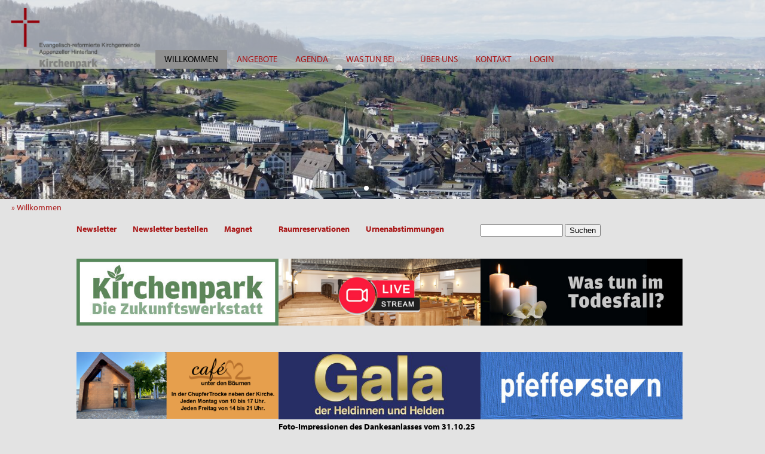

--- FILE ---
content_type: text/html; charset=UTF-8
request_url: https://ref-hinterland.ch/de/fotosberichte/2021/jugendliche/visionsnacht-des-barkeeper-teams.html
body_size: 10422
content:
<!DOCTYPE html>
<!--[if IE 8]> <html lang="de" class="ie8"> <![endif]-->
<!--[if IE 9]> <html lang="de" class="ie9"> <![endif]-->
<!--[if !IE]><!--><html lang="de"><!--<![endif]-->
<head>
<title>Kirchgemeinde Appenzeller Hinterland - Willkommen</title>
  <meta http-equiv="Content-Type" content="text/html; charset=utf-8" />
  <meta http-equiv="X-UA-Compatible" content="IE=edge">
<meta name="keywords" content="Appenzeller, Hinterland, reformiert, evangelisch, Herisau, Schönengrund, Schwellbrunn, Waldstatt, Kirche, Kirchgemeinde, Herisau, Pfarrpersonen, Singkreis, Gottesdienst, Kinderkirche, Chinderhüeti, Ressort, Programm, Kind, Familie, Jugend, Erwachsene, Senioren, Heime, Religionsunterricht, generationenübergreifend, Angebot, Idee, freiwillig, Taufe, Konfirmation, Hochzeit, Todesfall, Segnung, Seelsorge" /><meta name="description" content="Evangelisch-reformierte Kirchgemeinde Appenzeller Hinterland" />
<meta property="og:title" content="Kirchgemeinde Appenzeller Hinterland - Willkommen">
<meta property="og:site_name" content="Kirchgemeinde Appenzeller Hinterland - Willkommen">
<meta property="og:type" content="article">
<meta property="og:description" content="Evangelisch-reformierte Kirchgemeinde Appenzeller Hinterland">

 <link href="/main.css" rel="stylesheet" type="text/css" /><link rel="shortcut icon" href="/design/img/favicon.ico" type="image/x-icon"/>
  <script src="https://produktiv.alixon-web.ch//alixon_ext/ext/ext-core-anim.js"></script>
  
    <script>
    function ShowLogin() {
      Ext.get('LoginBox').show();
      Ext.get('LoginEdit1').focus();
    }
    Ext.onReady(function() { 
      var ellogin = Ext.fly('banner');
      if (ellogin)
        ellogin.addListener('click', function(e) { if (e.ctrlKey) { e.stopEvent(); ShowLogin(); } } );
       
    } ) ;
  </script>

  <script>
    function LanguageChange(lang) {
      lang = '/'+lang + '/';
      var s = window.location.pathname + window.location.search;
      s = lang + s.substr(4)
      window.location.href = s;
    }
  </script>
  <meta name="viewport" content="width=device-width, initial-scale=1" />
  <link rel="stylesheet" href="https://maxcdn.bootstrapcdn.com/font-awesome/4.4.0/css/font-awesome.min.css">
  <script type="text/javascript">
    Ext.onReady(function() {
      var ih = Ext.get('cms');
      var w = ih.getWidth();
      if (w > 480) {
        var bgels = Ext.select('#banner');
        bgels = bgels.add(ih.select('#boxnav > a'));
        bgels.each( function(e) {
          var w = Math.ceil(e.getWidth()/200)*200;
          if (w > 480)
            e.setStyle('background-image', e.getStyle('background-image').replace('/480/', '/'+w+'/'));
        } );

        var imels = Ext.select('#cms .ab_bild .bild.mitte img');
        imels.each( function(e) {
          var w = Math.ceil(e.getWidth()/200)*200;
          if (w > 500)
            e.dom.src = e.dom.src.replace('/480/', '/'+w+'/');
        } );
      }
      if (w<1100) {
        Ext.select('#cms .nav0 li > a').on('click', function(ev, el) {
//          ev.stopPropagation();   
          if (Ext.fly(el).next('ul')) {
//            ev.preventDefault();
//            Ext.fly(el).next('ul').show()
          }
        });
      }
      if (w<760) {
        Ext.select('#cms .menu').on('click', function(ev, el) {
          Ext.get(el).hide();
          Ext.select('#cms ul.nav0').show();
          Ext.get('kopf').addCls("mobnav");
        });
      }
      function headresize() {
        if (Ext.get('kopf').down('img'))
          Ext.select('ul.nav0').setStyle('margin-top', (Ext.get('kopf').down('img').getHeight()-Ext.get('kopf').down('.dir').getHeight())+'px');
        var d = Ext.select('#cms #banner .swiper-slide div');
        if (d)
          d.setStyle('top', (Ext.get('kopf').getHeight()-1)+'px');
      }
      window.onresize = function(event) {
        headresize();
      };
      headresize();

      Ext.scrlHeight = Ext.get('banner').getHeight() - Ext.get('kopf').getHeight();
      Ext.oldScrl = false;
      Ext.CheckScroll = function() {
         var scrl = Ext.fly(document).getScroll().top > Ext.scrlHeight;
         if (scrl != Ext.oldScrl) {
           if (scrl)
             Ext.get('kopf').addCls('scroll');
           else
             Ext.get('kopf').removeCls('scroll');
           Ext.oldScrl = scrl;
         }
      }
      Ext.fly(document).on('scroll', Ext.CheckScroll);
      Ext.CheckScroll();
    });
  </script>
</head>
<body><div id="cms" class="top_willkommen">
  <div id="kopf" class="clearfix">
    <a href="/"><img src="/img/FB2XxCbKzzQ/480/logo" alt="Logo"></a>    <ul class="nav0">        <li id="el_975352" class="dir selected">
        <a href="/de/willkommen.html" class="hide">WILLKOMMEN</a>
        </li>
        <li id="el_976144" class="dir">
        <a href="/de/angebote.html" class="hide">ANGEBOTE</a>
          <ul>
              <li id="el_976144" class="uebersicht"><a href="/de/angebote.html" >ÜBERSICHT</a></li>
                  <li id="el_976154">
            <a href="/de/angebote/gottesdienste.html" >Gottesdienste</a>
                  <ul>
                      <li id="el_976422"><a href="/de/angebote/gottesdienste/abendmahlsgottesdienste.html" >Abendmahlsgottesdienste</a></li>
                                <li id="el_976442"><a href="/de/angebote/gottesdienste/familiengottesdienste.html" >Familiengottesdienste</a></li>
                                <li id="el_976362"><a href="/de/angebote/gottesdienste/gottesdienste-volkstuemlich.html" >Gottesdienste Volkstümlich</a></li>
                                <li id="el_976382"><a href="/de/angebote/gottesdienste/gottesdienste-anders.html" >Gottesdienste ANDERS</a></li>
                                <li id="el_976534"><a href="/de/angebote/gottesdienste/allianz-gottesdienst.html" >Allianz-Gottesdienst</a></li>
                                <li id="el_976496"><a href="/de/angebote/gottesdienste/oekumenische-gottesdienste.html" >Ökumenische Gottesdienste</a></li>
                                <li id="el_976524"><a href="/de/angebote/kind-und-familie/sternenkinder.html" >Sternenkinder</a></li>
                                <li id="el_976564"><a href="/de/angebote/gottesdienste/segnungsgottesdienst.html" >Segnungsgottesdienst</a></li>
                                <li id="el_981150"><a href="/de/angebote/gottesdienste/weltgebetstag.html" >Weltgebetstag</a></li>
                                <li id="el_976732"><a href="/de/angebote/kind-und-familie/feiern-mit-den-kindern.html" >Chinderfiir</a></li>
                                <li id="el_976612"><a href="/de/angebote/gottesdienste/jugendgottesdienste.html" >Jugendgottesdienste</a></li>
                                <li id="el_976592"><a href="/de/angebote/gottesdienste/konfirmationsgottesdienste.html" >Konfirmationsgottesdienste</a></li>
                                <li id="el_976664"><a href="/de/angebote/gottesdienste/jugi.html" >Jugi+</a></li>
                                <li id="el_976742"><a href="/de/angebote/gottesdienste/heimgottesdienste.html" >Heimgottesdienste</a></li>
                                <li id="el_976790"><a href="/de/angebote/gottesdienste/krombach-pza.html" >Krombach PZA</a></li>
                              </ul>
      
          </li>
                                                                                                                                                                                                                                                                                                                <li id="el_976830">
            <a href="/de/angebote/spiritualitaet.html" >Spiritualität</a>
                  <ul>
                      <li id="el_976840"><a href="/de/angebote/spiritualitaet/meditation.html" >Meditation</a></li>
                                <li id="el_976876"><a href="/de/angebote/spiritualitaet/gebet-in-herisau.html" >Gebet in Herisau</a></li>
                                <li id="el_976896"><a href="/de/angebote/spiritualitaet/gemeinsame-stille.html" >Gemeinsame Stille</a></li>
                                <li id="el_976916"><a href="/de/angebote/spiritualitaet/stille-und-gebet.html" >Stille und Gebet</a></li>
                                <li id="el_1012734"><a href="/de/angebote/spiritualitaet/weg-zum-licht.html" >Weg zum Licht</a></li>
                                <li id="el_1021564"><a href="/de/angebote/spiritualitaet/laternenweg.html" >Laternenweg</a></li>
                              </ul>
      
          </li>
                                                                                                                                              <li id="el_977026">
            <a href="/de/angebote/kind-und-familie.html" >Kind und Familie</a>
                  <ul>
                      <li id="el_977210"><a href="/de/angebote/kind-und-familie/feiern-mit-den-kindern.html" >Feiern mit den Kindern</a></li>
                                                                                                                                            <li id="el_977044"><a href="/de/angebote/kind-und-familie/lollipop.html" >Lollipop</a></li>
                                <li id="el_977128"><a href="/de/angebote/kind-und-familie/tandem.html" >Tandem</a></li>
                                <li id="el_977360"><a href="/de/angebote/kind-und-familie/chinderchochi.html" >Chinderchochi</a></li>
                                <li id="el_979840"><a href="/de/angebote/kind-und-familie/teens-chochi.html" >Teens-Chochi</a></li>
                                <li id="el_977486"><a href="/de/angebote/kind-und-familie/herbsttage.html" >Herbsttage</a></li>
                                <li id="el_977556"><a href="/de/angebote/kind-und-familie/weihnachtsfeier.html" >Weihnachtsfeier</a></li>
                                <li id="el_977660"><a href="/de/angebote/kind-und-familie/chinderhueeti.html" >Chinderhüeti</a></li>
                                <li id="el_977714"><a href="/de/angebote/kind-und-familie/sternenkinder.html" >Sternenkinder</a></li>
                              </ul>
      
          </li>
                                                                                                                                                                                                    <li id="el_979390">
            <a href="/de/angebote/kirchlicher-unterricht.html" >Kirchlicher Unterricht</a>
                  <ul>
                      <li id="el_1058500"><a href="/de/angebote/kirchlicher-unterricht/ueberblick.html" >Überblick</a></li>
                                <li id="el_990144"><a href="/de/angebote/kirchlicher-unterricht/konfirmation.html" >Konfirmation</a></li>
                                <li id="el_979408"><a href="/de/angebote/jugend--und-junge-erwachsene/anleitung-pfefferstern.html" >Anleitung Pfefferstern</a></li>
                              </ul>
      
          </li>
                                                                                        <li id="el_979626">
            <a href="/de/angebote/jugend--und-junge-erwachsene.html" >Jugend- und junge Erwachsene</a>
                  <ul>
                      <li id="el_979644"><a href="/de/angebote/jugend--und-junge-erwachsene/anleitung-pfefferstern.html" >Anleitung Pfefferstern</a></li>
                                <li id="el_979688"><a href="/de/angebote/jugend--und-junge-erwachsene/jugendgottesdienste.html" >Jugendgottesdienste</a></li>
                                <li id="el_979734"><a href="/de/angebote/jugend--und-junge-erwachsene/jugi.html" >Jugi+</a></li>
                                <li id="el_1019852"><a href="/de/angebote/jugend--und-junge-erwachsene/jugendraum-schwellbrunn.html" >Jugendraum Schwellbrunn</a></li>
                                <li id="el_980094"><a href="/de/angebote/jugend--und-junge-erwachsene/cevi-herisau---jungschar-und-unihockey.html" >Cevi Herisau - Jungschar und Unihockey</a></li>
                                <li id="el_1065338"><a href="/de/angebote/jugend--und-junge-erwachsene/highlights-im-rueckblick.html" >Highlights im Rückblick</a></li>
                                <li id="el_1065356"><a href="/de/angebote/jugend--und-junge-erwachsene/apps--serien-fuer-deinen-glauben.html" >Apps & Serien für deinen Glauben</a></li>
                              </ul>
      
          </li>
                                                                                                                                                                <li id="el_980164">
            <a href="/de/angebote/erwachsenefreiwillige.html" >Erwachsene/Freiwillige</a>
                  <ul>
                      <li id="el_980182"><a href="/de/angebote/erwachsenefreiwillige/bibelgespraeche.html" >Bibelgespräche</a></li>
                                                                          <li id="el_980338"><a href="/de/angebote/erwachsenefreiwillige/unter-der-terebinthe---maenner-kochen.html" >Unter der Terebinthe - Männer kochen</a></li>
                                <li id="el_980360"><a href="/de/angebote/erwachsenefreiwillige/alphalive-treffen.html" >Alphalive-Treffen</a></li>
                                <li id="el_980380"><a href="/de/angebote/erwachsenefreiwillige/kirche-im-kino.html" >Kirche im Kino</a></li>
                                <li id="el_980460"><a href="/de/angebote/erwachsenefreiwillige/kurse.html" >Kurse</a></li>
                                                                          <li id="el_980690"><a href="/de/angebote/erwachsenefreiwillige/trauercaf.html" >Trauercafé</a></li>
                                <li id="el_981988"><a href="/de/angebote/erwachsenefreiwillige/freiwilligenarbeit.html" >Freiwilligenarbeit</a></li>
                                <li id="el_1012712"><a href="/de/angebote/erwachsenefreiwillige/treffen-fuer-erwachseneseniorinnen.html" >Treffen für Erwachsene/SeniorInnen</a></li>
                                                                                                                                            <li id="el_1019548"><a href="/de/angebote/erwachsenefreiwillige/frauengruppe.html" >Frauengruppe</a></li>
                                <li id="el_1054542"><a href="/de/angebote/erwachsenefreiwillige/pilgern.html" >Pilgern</a></li>
                              </ul>
      
          </li>
                                                                                                                                                                                                                      <li id="el_980814">
            <a href="/de/angebote/diakoniesozialesseelsorgeoeme.html" >Diakonie/Soziales/Seelsorge/Oeme</a>
                  <ul>
                      <li id="el_980874"><a href="/de/angebote/diakoniesozialesseelsorgeoeme/zaeme-esse.html" >Zäme esse</a></li>
                                <li id="el_981702"><a href="/de/angebote/diakoniesozialesseelsorgeoeme/kreativgruppe.html" >Kreativgruppe</a></li>
                                <li id="el_980902"><a href="/de/angebote/diakoniesozialesseelsorgeoeme/frauezmorge-oekumenisch.html" >Frauezmorge ökumenisch</a></li>
                                <li id="el_981102"><a href="/de/angebote/diakoniesozialesseelsorgeoeme/fahrdienst.html" >Fahrdienst</a></li>
                                <li id="el_981120"><a href="/de/angebote/diakoniesozialesseelsorgeoeme/besuche.html" >Besuche</a></li>
                                <li id="el_981302"><a href="/de/angebote/diakoniesozialesseelsorgeoeme/hilfsfonds.html" >Hilfsfonds</a></li>
                                <li id="el_981054"><a href="/de/angebote/diakoniesozialesseelsorgeoeme/weihnachten-gemeinsam-feiern.html" >Weihnachten gemeinsam feiern</a></li>
                                <li id="el_981970"><a href="/de/angebote/diakoniesozialesseelsorgeoeme/weihnachtspaeckli-aktion.html" >Weihnachtspäckli-Aktion</a></li>
                              </ul>
      
          </li>
                                                                                                                                                                                  <li id="el_981372">
            <a href="/de/angebote/musik-und-gesang.html" >Musik und Gesang</a>
                  <ul>
                      <li id="el_981390"><a href="/de/angebote/musik-und-gesang/canto-vivace.html" >Canto Vivace</a></li>
                                <li id="el_981482"><a href="/de/angebote/musik-und-gesang/band-impuls.html" >Band "Impuls"</a></li>
                              </ul>
      
          </li>
                                                                      <li id="el_981604">
            <a href="/de/angebote/ideen--projekte.html" >Ideen + Projekte</a>
                  <ul>
                      <li id="el_981620"><a href="/de/angebote/ideen--projekte/caf-unter-den-baeumen.html" >Café unter den Bäumen</a></li>
                                                                                                <li id="el_981924"><a href="/de/angebote/ideen--projekte/gespraechsrunde-mitten-im-leben.html" >Gesprächsrunde "Mitten im Leben"</a></li>
                              </ul>
      
          </li>
                                                                    </ul>
        </li>
        <li id="el_985932" class="dir">
        <a href="/de/agenda.html" class="hide">AGENDA</a>
          <ul>
              <li id="el_985932" class="uebersicht"><a href="/de/agenda.html" >ÜBERSICHT</a></li>
                  <li id="el_985942">
            <a href="/de/agenda/alle-termine-chronologisch.html" >Alle Termine chronologisch</a>
      
          </li>
                    <li id="el_985966">
            <a href="/de/agenda/gottesdienste.html" >Gottesdienste</a>
                  <ul>
                      <li id="el_985980"><a href="/de/agenda/gottesdienste/abendmahlsgottesdienste.html" >Abendmahlsgottesdienste</a></li>
                                <li id="el_985994"><a href="/de/agenda/gottesdienste/oekumenische-gottesdienste.html" >Ökumenische Gottesdienste</a></li>
                                <li id="el_986008"><a href="/de/agenda/gottesdienste/familiengottesdienste.html" >Familiengottesdienste</a></li>
                                <li id="el_986022"><a href="/de/agenda/gottesdienste/taufgottesdienste.html" >Taufgottesdienste</a></li>
                                <li id="el_986036"><a href="/de/agenda/gottesdienste/gd-mit-chinderhueeti.html" >GD mit Chinderhüeti</a></li>
                                <li id="el_986050"><a href="/de/agenda/gottesdienste/jugendgottesdienste.html" >Jugendgottesdienste</a></li>
                                <li id="el_986064"><a href="/de/agenda/gottesdienste/konfirmationsgottesdienste.html" >Konfirmationsgottesdienste</a></li>
                                <li id="el_986078"><a href="/de/agenda/gottesdienste/heimgottesdienste.html" >Heimgottesdienste</a></li>
                                                                                                                                                                  <li id="el_986144"><a href="/de/agenda/gottesdienste/krombach.html" >Krombach</a></li>
                              </ul>
      
          </li>
                                                                                                                                                                                                    <li id="el_986168">
            <a href="/de/agenda/spiritualitaet.html" >Spiritualität</a>
                  <ul>
                      <li id="el_986182"><a href="/de/agenda/spiritualitaet/meditation.html" >Meditation</a></li>
                                <li id="el_986196"><a href="/de/agenda/spiritualitaet/morgen-gebet.html" >Morgen-Gebet</a></li>
                                <li id="el_986210"><a href="/de/agenda/spiritualitaet/gemeinsame-stlle.html" >Gemeinsame Stlle</a></li>
                                <li id="el_986226"><a href="/de/agenda/spiritualitaet/stille-und-gebet.html" >Stille und Gebet</a></li>
                                <li id="el_1068231"><a href="/de/agenda/spiritualitaet/weg-zum-licht-und-laternenweg.html" >Weg zum Licht und Laternenweg</a></li>
                              </ul>
      
          </li>
                                                                                                                            <li id="el_986268">
            <a href="/de/agenda/kind-und-familie.html" >Kind und Familie</a>
                  <ul>
                      <li id="el_1016796"><a href="/de/agenda/kind-und-familie/feiern-mit-den-kindern.html" >Feiern mit den Kindern</a></li>
                                                                                                                                            <li id="el_986282"><a href="/de/agenda/kind-und-familie/lollipop.html" >Lollipop</a></li>
                                <li id="el_986356"><a href="/de/agenda/kind-und-familie/chinderchochi.html" >Chinderchochi</a></li>
                                <li id="el_986516"><a href="/de/agenda/kind-und-familie/teens-chochi.html" >Teens-Chochi</a></li>
                                <li id="el_986376"><a href="/de/agenda/kind-und-familie/herbsttage.html" >Herbsttage</a></li>
                                <li id="el_986398"><a href="/de/agenda/kind-und-familie/weihnachtsfeier.html" >Weihnachtsfeier</a></li>
                                <li id="el_986418"><a href="/de/agenda/kind-und-familie/chinderhueeti.html" >Chinderhüeti</a></li>
                              </ul>
      
          </li>
                                                                                                                                                                <li id="el_986576">
            <a href="/de/agenda/erwachsenefreiwillige.html" >Erwachsene/Freiwillige</a>
                  <ul>
                      <li id="el_986590"><a href="/de/agenda/erwachsenefreiwillige/bibelgespraeche.html" >Bibelgespräche</a></li>
                                                                          <li id="el_986684"><a href="/de/agenda/erwachsenefreiwillige/kurse.html" >Kurse</a></li>
                                                                          <li id="el_986750"><a href="/de/agenda/erwachsenefreiwillige/trauercaf.html" >Trauercafé</a></li>
                              </ul>
      
          </li>
                                                                                        <li id="el_986804">
            <a href="/de/agenda/kirchenkalender.html" >Kirchenkalender</a>
      
          </li>
                  </ul>
        </li>
        <li id="el_990094" class="dir">
        <a href="/de/was-tun-bei-....html" class="hide">WAS TUN BEI ...</a>
          <ul>
              <li id="el_990094" class="uebersicht"><a href="/de/was-tun-bei-....html" >ÜBERSICHT</a></li>
                  <li id="el_990104">
            <a href="/de/was-tun-bei-.../taufe.html" >Taufe</a>
      
          </li>
                    <li id="el_990180">
            <a href="/de/was-tun-bei-.../hochzeit.html" >Hochzeit</a>
      
          </li>
                    <li id="el_990198">
            <a href="/de/was-tun-bei-.../todesfall.html" >Todesfall</a>
      
          </li>
                    <li id="el_990224">
            <a href="/de/was-tun-bei-.../segnung.html" >Segnung</a>
      
          </li>
                    <li id="el_990242">
            <a href="/de/was-tun-bei-.../seelsorge.html" >Seelsorge</a>
      
          </li>
                    <li id="el_990260">
            <a href="/de/was-tun-bei-.../mitgliedschaft.html" >Mitgliedschaft</a>
      
          </li>
                  </ul>
        </li>
        <li id="el_990348" class="dir">
        <a href="/de/ueber-uns.html" class="hide">ÜBER UNS</a>
          <ul>
              <li id="el_990348" class="uebersicht"><a href="/de/ueber-uns.html" >ÜBERSICHT</a></li>
                  <li id="el_990414">
            <a href="/de/ueber-uns/unsere-kirchen.html" >Unsere Kirchen</a>
                  <ul>
                      <li id="el_1033906"><a href="/de/ueber-uns/unsere-kirchen/kirche-herisau.html" >Kirche Herisau</a></li>
                                <li id="el_1033916"><a href="/de/ueber-uns/unsere-kirchen/kirche-schoenengrund.html" >Kirche Schönengrund</a></li>
                                <li id="el_1033926"><a href="/de/ueber-uns/unsere-kirchen/kirche-schwellbrunn.html" >Kirche Schwellbrunn</a></li>
                                <li id="el_1033936"><a href="/de/ueber-uns/unsere-kirchen/kirche-waldstatt.html" >Kirche Waldstatt</a></li>
                              </ul>
      
          </li>
                                                                                                          <li id="el_990666">
            <a href="/de/ueber-uns/was-ist-wo.html" >Was ist wo?</a>
      
          </li>
                    <li id="el_1015408">
            <a href="/de/ueber-uns/raumreservationen.html" >Raumreservationen</a>
      
          </li>
                    <li id="el_1036054">
            <a href="/de/ueber-uns/zukunftswerkstatt.html" >Zukunftswerkstatt</a>
      
          </li>
                  </ul>
        </li>
        <li id="el_984392" class="dir">
        <a href="/de/kontakt.html" class="hide">KONTAKT</a>
          <ul>
              <li id="el_984392" class="uebersicht"><a href="/de/kontakt.html" >ÜBERSICHT</a></li>
                  <li id="el_1012262">
            <a href="/de/kontakt/ihr-erster-kontakt.html" >Ihr erster Kontakt</a>
      
          </li>
                    <li id="el_984402">
            <a href="/de/kontakt/kirchenvorsteherschaft.html" >Kirchenvorsteherschaft</a>
      
          </li>
                    <li id="el_999942">
            <a href="/de/kontakt/gpk.html" >GPK</a>
      
          </li>
                    <li id="el_999880">
            <a href="/de/kontakt/synodale.html" >Synodale</a>
      
          </li>
                    <li id="el_984534">
            <a href="/de/kontakt/pfarrpersonensozialdiakon.html" >Pfarrpersonen/Sozialdiakon</a>
      
          </li>
                    <li id="el_984622">
            <a href="/de/kontakt/fachlehrpersonen-religion.html" >Fachlehrpersonen Religion</a>
      
          </li>
                    <li id="el_984728">
            <a href="/de/kontakt/musik--chor.html" >Musik / Chor</a>
      
          </li>
                    <li id="el_984778">
            <a href="/de/kontakt/mesmer--hauswartung.html" >Mesmer / Hauswartung</a>
      
          </li>
                    <li id="el_984820">
            <a href="/de/kontakt/kontaktieren-sie-uns.html" >Kontaktieren Sie uns</a>
      
          </li>
                    <li id="el_984842">
            <a href="/de/kontakt/links.html" >Links</a>
      
          </li>
                  </ul>
        </li>
        <li id="el_988004" class="dir">
        <a href="/de/login.html" class="hide">LOGIN</a>
        </li>
            <li class="icons">
        <a href="javascript:window.print()"><i class="fa fa-print"></i></a>
      </li>
      <li class="icons">
        <a href="/de/home/sitemap.html"><i class="fa fa-sitemap"></i></a>
      </li>
    </ul>
  </div>
  <link rel="stylesheet" href="/js/swiper/css/swiper.min.css">
  <script type="text/javascript" src="/js/swiper/js/swiper.min.js"></script>
  <a href="#" class="menu"><i class="fa fa-bars"></i></a>
      <div id="banner" class="swiper-container liste" >
    <div class="swiper-wrapper">
                         <div class="swiper-slide" style="background-image:url('/img/hMmO0TRLuN0/480/herisau')">
                      </div>
                   <div class="swiper-slide" style="background-image:url('/img/8popZ7qwPIw/480/P1000116.JPG')">
                      </div>
                   <div class="swiper-slide" style="background-image:url('/img/sdftYdJN6cs/480/schwellbrunn')">
                      </div>
                   <div class="swiper-slide" style="background-image:url('/img/ErDCpLJ5D3w/480/waldstatt')">
                      </div>
                  </div>
    <div class="swiper-pagination swiper-pagination-white"></div>
    <div class="xswiper-button-prev xswiper-button-white"></div>
    <div class="xswiper-button-next xswiper-button-white"></div>
    <script>
      var swiper = new Swiper('.swiper-container', {
          pagination: '.swiper-pagination',
          paginationClickable: true,
          nextButton: '.swiper-button-next',
          prevButton: '.swiper-button-prev',
          loop: true,
          autoplay:6000
      });
      function SetSliderHeight() {
        Ext.select('.swiper-wrapper').setStyle('height', (Ext.get('cms').getWidth()*0.26)+'px')

      };
      Ext.onReady(function() {
        var ih = Ext.get('cms');
        var w = ih.getWidth();
        if (w > 480) {
          Ext.select('.swiper-slide').each( function(e) {
            var w = Math.ceil(e.getWidth()/200)*200;
            if (w > 480)
              e.setStyle('background-image', e.getStyle('background-image').replace('/480/', '/'+w+'/'));
          } );
        }
        window.onresize = function(event) {
          SetSliderHeight();
      };
      SetSliderHeight();
      Ext.scrlHeight = Ext.get('banner').getHeight() - Ext.get('kopf').getHeight();
      Ext.oldScrl = undefined;
      Ext.CheckScroll();
      } );
    </script>
    </div>

    <div id="breadcrumb">
      <a href="/de/willkommen.html">&raquo; Willkommen&nbsp;&nbsp;&nbsp;</a>
    </div>
  <div class="inhalt clearfix">
    <div id="leftcol"class="singlecol">
        <div class="inhalt" >
                  <div id="el_1036948" class="abschnitt ab_wrapper layout_2">                                          
                          <div id="el_1036950" class="abschnitt ab_text ">
                  <p><b><a href="https://ref-hinterland.ch/de/informationen/newsletter.html">Newsletter</a>&nbsp; &nbsp; &nbsp; &nbsp; &nbsp;</b><b><a href="https://ref-hinterland.ch/de/informationen/newsletter/newsletter-bestellen.html">Newsletter bestellen</a>&nbsp; &nbsp; &nbsp; &nbsp; &nbsp;</b><b><a target="popup" onclick="window.open('', 'popup', 'width=1080,height=880,scrollbars=no, toolbar=no,status=no,resizable=yes,menubar=no,location=no,directories=yes,top=120,left=480')" href="https://www.magnet.jetzt/service/e-paper/">Magnet</a></b></p>
                </div>
              <div id="el_1040468" class="abschnitt ab_text ">
                  <p><b><a href="https://www.ref-hinterland.ch/de/ueber-uns/raumreservationen.html">Raumreservationen</a>&nbsp; &nbsp; &nbsp; &nbsp; &nbsp;</b><b><a href="https://ref-hinterland.ch/de/informationen/urnenabstimmung.html">Urnenabstimmungen</a></b></p>
                </div>
              <div id="el_1036952" class="abschnitt ab_suchresultate ">
                  <div class="suchresultate">
  <form action="/de/fotosberichte/2021/jugendliche/visionsnacht-des-barkeeper-teams.html" method="post">
    <input name="suchtext" value="">
    <button title="Suchen" type="submit">Suchen</button>
    &nbsp;&nbsp;&nbsp;&nbsp;
      </form>
  
  </div>
                </div>
            
                          </div>
                      <div id="el_1036962" class="abschnitt ab_wrapper layout_2">                                          
                          <div id="el_1060458" class="abschnitt ab_verweis ">
                        <div class="verweis">
            <span id="el_1060460" >
                  </span>
        <span id="el_1060466" >
                      <div class="bild mitte">
<a href="/de/ueber-uns/zukunftswerkstatt.html">  <img src="/img/D6xlPWY8S0I/480/Zukunftswerkstatt_Banner.jpg">
</a></div>
          </span>
        <span id="el_1060464" >
            <p></p>
    </span>
</div>
      
                </div>
              <div id="el_1036972" class="abschnitt ab_verweis ">
                        <div class="verweis">
            <span id="el_1036974" >
                  </span>
        <span id="el_1036976" >
                      <div class="bild mitte">
<a href="https://ref-hinterland.ch/live">  <img src="/img/dPaUmmxrCKw/480/livestream.jpg">
</a></div>
          </span>
        <span id="el_1036978" >
            <p></p>
    </span>
</div>
      
                </div>
              <div id="el_1036980" class="abschnitt ab_verweis ">
                        <div class="verweis">
            <span id="el_1036982" >
                  </span>
        <span id="el_1036984" >
                      <div class="bild mitte">
<a href="/de/was-tun-bei-.../todesfall.html">  <img src="/img/ENtDB2q0spY/480/not_todesfaelle icon.png">
</a></div>
          </span>
        <span id="el_1036986" >
            <p></p>
    </span>
</div>
      
                </div>
            
                          </div>
                      <div id="el_1036992" class="abschnitt ab_wrapper layout_2">                                          
                          <div id="el_1036994" class="abschnitt ab_verweis ">
                        <div class="verweis">
            <span id="el_1036996" >
                  </span>
        <span id="el_1036998" >
                      <div class="bild mitte">
<a href="/de/angebote/ideen--projekte/caf-unter-den-baeumen.html">  <img src="/img/Xjy_o5m0T58/480/Cafe unter den Baeumen 480x160.png">
</a></div>
          </span>
        <span id="el_1037000" >
            <p><br></p>
    </span>
</div>
      
                </div>
              <div id="el_1090506" class="abschnitt ab_verweis ">
                        <div class="verweis">
            <span id="el_1090508" >
                  </span>
        <span id="el_1090510" >
                      <div class="bild mitte">
<a href="/de/aktuelles/gala.html">  <img src="/img/a0ibrumDIEg/480/Gala.jpg">
</a></div>
          </span>
        <span id="el_1090512" >
            <p><b>Foto-Impressionen des Dankesanlasses vom 31.10.25</b></p>
    </span>
</div>
      
                </div>
              <div id="el_1037004" class="abschnitt ab_verweis ">
                        <div class="verweis">
            <span id="el_1037006" >
                  </span>
        <span id="el_1037008" >
                      <div class="bild mitte">
<a href="https://www.pfefferstern.ch/ch/AR/207" target="_blank">  <img src="/img/V4kVyd1J6Sw/480/Banner 480x160 Pfefferstern.jpg">
</a></div>
          </span>
        <span id="el_1037010" >
            <p></p>
    </span>
</div>
      
                </div>
            
                          </div>
                      <div id="el_1037022" class="abschnitt ab_wrapper layout_2">                                          
                          <div id="el_1072744" class="abschnitt ab_verweis ">
                        <div class="verweis">
            <span id="el_1072746" >
                  </span>
        <span id="el_1072748" >
                      <div class="bild mitte">
<a href="/de/informationen/urnenabstimmung.html">  <img src="/img/dtOIqqCZKkU/480/urnenabstimmung">
</a></div>
          </span>
        <span id="el_1072750" >
            <p><b>30. November 2025 über das Budget 2026</b></p>
    </span>
</div>
      
                </div>
              <div id="el_1066956" class="abschnitt ab_verweis ">
                        <div class="verweis">
            <span id="el_1066958" >
                  </span>
        <span id="el_1066960" >
                      <div class="bild mitte">
<a href="/de/angebote/diakoniesozialesseelsorgeoeme/kreativgruppe.html">  <img src="/img/yhjPOSQbDjc/480/kreativgruppe">
</a></div>
          </span>
        <span id="el_1066962" >
            <p><b>Kreativ-Gruppe:<br>Verstärkung und Unterstützung gesucht!</b></p>
    </span>
</div>
      
                </div>
              <div id="el_1037022" class="abschnitt ab_ ">
                                  </div>
            
                          </div>
                      <div id="el_1062546" class="abschnitt ab_wrapper layout_2">                                          
        
                          </div>
                      <div id="el_1070640" class="abschnitt ab_wrapper layout_1">                                          
                          <div id="el_1070940" class="abschnitt ab_wrapper ">
                                        
                          <div id="el_1070944" class="abschnitt ab_titel ">
                            <h2>Anlässe</h2>
                          </div>
              <div id="el_1070650" class="abschnitt ab_listenanz ">
                        <div id="el_1087182" class="cmselement clearfix">
        <a href="/download/YW8WuNnppm8/2025_Lectio-Divina-Bild-Quelle1_12.11.2025.pdf"></a>
      <img src="/img/zmHXkiEsKSE/300/bild quelle2.png">
    </a>        <h3><a href="/download/YW8WuNnppm8/2025_Lectio-Divina-Bild-Quelle1_12.11.2025.pdf" target="_blank">Lectio Divina - "Göttliche Lesung" - Bibellesen</a></h3>
    <p><b>Beginn: Dienstag, 18. November 2025, 18.30 - 20.00 Uhr</b><br>In der Oase /MZG Waldstatt<br>In Lectio Divina hören wir Worte der Schrift, lassen sie wirken und teilen Eindrücke im Gespräch.<br>___________________________________________________________________</p>
    </div>
      <div id="el_1050690" class="cmselement clearfix">
        <a href="/download/ytzPwT4_LS0/2025_Adventsflyer.pdf"></a>
      <img src="/img/hk4UxSHnrLo/300/Bild1.png">
    </a>        <h3><a href="/download/ytzPwT4_LS0/2025_Adventsflyer.pdf" target="_blank">Wir laden Sie herzlich zur Adventsfeier ein</a></h3>
    <p><b>Samstag, 29. November, 17.00 bis ca. 19.00 Uhr</b><br>im Kirchgemeindehaus, Poststrasse 14a, Herisau<br><br>Wir sind im Advent gern in gemütlicher Atmosphäre beisammen<br>Leitung: Pfrn. Anna Katharina Breuer<br>Singen mit Heidi Meier, Organistin<br>Beitrag einer Jungschargruppe des Cevi Herisau<br>Feiner Imbiss<br>Wir erheben eine Kollekte zur Deckung der Kosten<br>Anmeldung ans <a href="https://www.ref-hinterland.ch/de/kontakt/ihr-erster-kontakt.html"><b>Sekretariat</b></a> ___________________________________________________________________</p>
    </div>
      <div id="el_1056420" class="cmselement clearfix">
        <a href="/download/_rhVE1Q0xhI/Flyer-Generationengottesdienst-22.-November-2025_V4.pdf"></a>
      <img src="/img/V54ZyoS_5xQ/300/Foto Spaghetti.JPG">
    </a>        <h3><a href="/download/_rhVE1Q0xhI/Flyer-Generationengottesdienst-22.-November-2025_V4.pdf" target="_blank">Generationen-Gottesdienst für Gross und Klein</a></h3>
    <p><b>Samstag, 22. November 2025, 17.00 Uhr</b><br>Kirche Schwellbrunn<br>Leitungsteam: Karin Signer, Seline Danuser, Doris Knöpfel, Bettina Preisig,&nbsp;<br>Pfrn. Christine Scholer<br>anschliessend Ghackets mit Hörnli und Dessert<br>im Mehrzweckgebäude Schwellbrunn<br><br>___________________________________________________________________</p>
    </div>
      <div id="el_1064236" class="cmselement clearfix">
        <a href="/de/angebote/diakoniesozialesseelsorgeoeme/weihnachtspaeckli-aktion.html"></a>
      <img src="/img/Gzhg272xMoM/300/Flyer Weihnachtspaeckliaktion 2024.jpg">
    </a>        <h3><a href="/de/angebote/diakoniesozialesseelsorgeoeme/weihnachtspaeckli-aktion.html" >Aktion Weihnachtspäckli in Schwellbrunn</a></h3>
    <p>Ab Montag, 27. Oktober können vollständige Päckli gekauft werden im Dorfladen Raschle Schwellbrunn.<br><b>Montag, 24. November, 17.00 - 18.30 Uhr Päckliannahme im Pfarrhaus</b>, mit Kaffeestube.<br>___________________________________________________________________</p>
    </div>
      <div id="el_1090456" class="cmselement clearfix">
        <a href="/download/efeQXyy3CU8/2025_Enchante_Singgottesdienst-zum-1.Advent_Flyer.png"></a>
      <img src="/img/dczaWPZe1y0/300/2025_Enchante_Singgottesdienst zum 1.Advent_Flyer.png">
    </a>        <h3><a href="/download/efeQXyy3CU8/2025_Enchante_Singgottesdienst-zum-1.Advent_Flyer.png" target="_blank">Gottesdienst zum 1. Advent - Nationaler Singsonntag Enchante</a></h3>
    <p><b>Sonntag, 30. November 2025, 10 Uhr</b><br>reformierte Kirche Herisau<br>Ab 9.30 Uhr Lieder üben mit der Gemeinde<br>Mit dem Appenzeller Panorama-Chor und Pfrn. Regula Gamp<br>Orgel: Heidi Meier<br>___________________________________________________________________</p>
    </div>
      <div id="el_1061826" class="cmselement clearfix">
        <a href="/download/nLcYwXf19k0/Einladung-zur-Mitwirkung-an-der-Weihnachtsfeier-2025.pdf"></a>
      <img src="/img/J6wAiHxTtZI/300/Kopie von DSC_0128.jpg">
    </a>        <h3><a href="/download/nLcYwXf19k0/Einladung-zur-Mitwirkung-an-der-Weihnachtsfeier-2025.pdf" target="_blank">Einladung zur Mitwirkung an der Weihnachtsfeier</a></h3>
    <p><b>Samstag, 13. Dezember 2025</b><br>9.30 Uhr bis ca. 17.00 Uhr<br>Kirchgemeindehaus<br><b><a href="https://www.ref-hinterland.ch/de/angebote/kind-und-familie/weihnachtsfeier.html">Jetzt anmelden bis 9. November 2025</a></b><br>___________________________________________________________________<br></p>
    </div>
      <div id="el_1057846" class="cmselement clearfix">
        <a href="/download/UG7foFWAHV4/2025_Flyer-Adventssingen-rote-Rose.pdf"></a>
      <img src="/img/zrjycjl6Zj4/300/Frontbild.jpg">
    </a>        <h3><a href="/download/UG7foFWAHV4/2025_Flyer-Adventssingen-rote-Rose.pdf" target="_blank">Adventslieder singen bei Kerzenschein</a></h3>
    <p><b>Freitag, 19. Dezember 2025, 18.00 Uhr</b><br>Kirche Herisau<br>Leitung: Heidi Meier, Pfrn. Martina Tapernoux und Konfirmand:innen<br>Singen mit Heidi Meier, Organistin<br>___________________________________________________________________</p>
    </div>
      <div id="el_1066024" class="cmselement clearfix">
        <a href="/de/angebote/diakoniesozialesseelsorgeoeme/weihnachten-gemeinsam-feiern.html"></a>
      <img src="/img/rg3I6-nYWJY/300/Bild1.png">
    </a>        <h3><a href="/de/angebote/diakoniesozialesseelsorgeoeme/weihnachten-gemeinsam-feiern.html" >Miteinander Weihnachten feiern</a></h3>
    <p><b>24. Dezember 2025 um 18.00 Uhr</b><br>im katholischen Pfarreiheim in Herisau<br><br>Anmeldung bis 18. Dezember an Sekretariat der kath. Pfarrei<br>___________________________________________________________________</p>
    </div>
                    </div>
            
                </div>
              <div id="el_1070942" class="abschnitt ab_wrapper ">
                                        
                          <div id="el_1070946" class="abschnitt ab_titel ">
                            <h2>Alle Veranstaltungen in den nächsten 7 Tagen</h2>
                          </div>
              <div id="el_1070670" class="abschnitt ab_terminliste ">
                  <script type="text/javascript">
  function ShowDetail(e, y, titel, text) {
    Ext.fly('detailtitel').update(titel);
    Ext.fly('detailtext').update(text);
    var dt = Ext.get('detail');
    dt.show();
    if(window.innerHeight + window.pageYOffset < dt.getHeight() + y)
      y = window.innerHeight + window.pageYOffset - dt.getHeight(); 
    dt.animate( { y:y , duration:1000 } );
  }
  function CloseDetail(titel, text) {
    Ext.fly('detail').hide();
  }
</script>
    <table class="terminliste">
  <tr>
            <th>Wann</th>
                  <th>Anlass</th>
                  <th>Ort</th>
            </tr>
    <tr class="even">
                <td class="col0">Mo.&nbsp;17.&nbsp;Nov.&nbsp;25<br />07:00&nbsp;-&nbsp;07:30</td>
                      <td class="col1">Morgengebet</td>
                      <td class="col2">Kirche Herisau</td>
                </tr>    
    <tr class="odd">
                <td class="col0">Mo.&nbsp;17.&nbsp;Nov.&nbsp;25<br />10:00&nbsp;-&nbsp;17:00</td>
                      <td class="col1">Café unter den Bäumen</td>
                      <td class="col2">ChupferTrocke</td>
                </tr>    
    <tr class="even">
                <td class="col0">Mo.&nbsp;17.&nbsp;Nov.&nbsp;25<br />18:30&nbsp;-&nbsp;19:30</td>
                      <td class="col1">Meditation</td>
                      <td class="col2">reformierte Kirche Herisau</td>
                </tr>    
    <tr class="odd">
                <td class="col0">Di.&nbsp;18.&nbsp;Nov.&nbsp;25<br />18:30&nbsp;-&nbsp;21:00</td>
                      <td class="col1">Lectio Divina Bibellesen mit Pfr. Bernard Huber und Birgit Müller</td>
                      <td class="col2">Oase MZG Waldstatt</td>
                </tr>    
    <tr class="even">
                <td class="col0">Di.&nbsp;18.&nbsp;Nov.&nbsp;25<br />20:00&nbsp;-&nbsp;21:30</td>
                      <td class="col1">Chorprobe Canto Vivace</td>
                      <td class="col2">Kirchgemeindehaus Herisau</td>
                </tr>    
    <tr class="odd">
                <td class="col0">Mi.&nbsp;19.&nbsp;Nov.&nbsp;25<br />11:40&nbsp;-&nbsp;13:10</td>
                      <td class="col1">Kinderkirche Saum</td>
                      <td class="col2">Schulhaus Saum</td>
                </tr>    
    <tr class="even">
                <td class="col0">Mi.&nbsp;19.&nbsp;Nov.&nbsp;25<br />15:00&nbsp;-&nbsp;16:00</td>
                      <td class="col1">Gottesdienst im Betreuungszentrum Risi</td>
                      <td class="col2">Betreuungszentrum Risi</td>
                </tr>    
    <tr class="odd">
                <td class="col0">Mi.&nbsp;19.&nbsp;Nov.&nbsp;25<br />17:00&nbsp;-&nbsp;20:00</td>
                      <td class="col1">Chinderchochi</td>
                      <td class="col2">Kirchgemeindehaus Herisau</td>
                </tr>    
    <tr class="even">
                <td class="col0">Mi.&nbsp;19.&nbsp;Nov.&nbsp;25<br />18:15&nbsp;-&nbsp;19:15</td>
                      <td class="col1">Gemeinsame Stille in der Kirche</td>
                      <td class="col2">Kirche Schwellbrunn</td>
                </tr>    
    <tr class="odd">
                <td class="col0">Do.&nbsp;20.&nbsp;Nov.&nbsp;25<br />08:30&nbsp;-&nbsp;11:30</td>
                      <td class="col1">Kreativgruppe</td>
                      <td class="col2">Kirchgemeindehaus Herisau</td>
                </tr>    
    <tr class="even">
                <td class="col0">Fr.&nbsp;21.&nbsp;Nov.&nbsp;25<br />10:00&nbsp;-&nbsp;11:00</td>
                      <td class="col1">Gottesdienst in der Stiftung LiA / Heinrichsbad / Haus Waldegg</td>
                      <td class="col2">Stiftung LiA / Heinrichsbad</td>
                </tr>    
    <tr class="odd">
                <td class="col0">Fr.&nbsp;21.&nbsp;Nov.&nbsp;25<br />14:00&nbsp;-&nbsp;21:00</td>
                      <td class="col1">Café unter den Bäumen</td>
                      <td class="col2">ChupferTrocke</td>
                </tr>    
    <tr class="even">
                <td class="col0">Fr.&nbsp;21.&nbsp;Nov.&nbsp;25<br />16:15&nbsp;-&nbsp;17:15</td>
                      <td class="col1">Kinderkirche Dorf</td>
                      <td class="col2">Kirchgemeindehaus Herisau</td>
                </tr>    
    <tr class="odd">
                <td class="col0">Fr.&nbsp;21.&nbsp;Nov.&nbsp;25<br />18:30&nbsp;-&nbsp;19:30</td>
                      <td class="col1">Jugendgottesdienst</td>
                      <td class="col2">Kirche Schwellbrunn</td>
                </tr>    
    <tr class="even">
                <td class="col0">Fr.&nbsp;21.&nbsp;Nov.&nbsp;25<br />18:30&nbsp;-&nbsp;19:00</td>
                      <td class="col1">Stille und Gebet</td>
                      <td class="col2">Kirche Herisau</td>
                </tr>    
    <tr class="odd">
                <td class="col0">Fr.&nbsp;21.&nbsp;Nov.&nbsp;25<br />20:00&nbsp;-&nbsp;22:30</td>
                      <td class="col1">Jugendraum in Schwellbrunn</td>
                      <td class="col2">Halden 704, Schwellbrunn</td>
                </tr>    
    <tr class="even">
                <td class="col0">Fr.&nbsp;21.&nbsp;Nov.&nbsp;25<br />20:00&nbsp;-&nbsp;21:30</td>
                      <td class="col1">Lobpreisabend in der reformierten Kirche in Herisau</td>
                      <td class="col2">reformierte Kirche Herisau</td>
                </tr>    
    <tr class="odd">
                <td class="col0">Sa.&nbsp;22.&nbsp;Nov.&nbsp;25<br />17:00&nbsp;-&nbsp;18:00</td>
                      <td class="col1">Generationen-Gottesdienst</td>
                      <td class="col2">Kirche Schwellbrunn</td>
                </tr>    
    <tr class="even">
                <td class="col0">So.&nbsp;23.&nbsp;Nov.&nbsp;25<br />10:00&nbsp;-&nbsp;11:00</td>
                      <td class="col1">Gottesdienst zum Ewigkeitssonntag «Vom goldenen Licht der Ewigkeit gestreift» (Liveübertragung)</td>
                      <td class="col2">reformierte Kirche Herisau</td>
                </tr>    
    <tr class="odd">
                <td class="col0">So.&nbsp;23.&nbsp;Nov.&nbsp;25<br />10:00&nbsp;-&nbsp;11:00</td>
                      <td class="col1">Gottesdienst zum Ewigkeitssonntag</td>
                      <td class="col2">Kirche Schönengrund</td>
                </tr>    
    <tr class="even">
                <td class="col0">So.&nbsp;23.&nbsp;Nov.&nbsp;25<br />10:00&nbsp;-&nbsp;11:00</td>
                      <td class="col1">Sonntagsschule </td>
                      <td class="col2">Pfarrhaus Schönengrund</td>
                </tr>    
    <tr class="odd">
                <td class="col0">So.&nbsp;23.&nbsp;Nov.&nbsp;25<br />10:00&nbsp;-&nbsp;11:00</td>
                      <td class="col1">Gottesdienst zum Ewigkeitssonntag</td>
                      <td class="col2">Kirche Schwellbrunn</td>
                </tr>    
    <tr class="even">
                <td class="col0">So.&nbsp;23.&nbsp;Nov.&nbsp;25<br />10:00&nbsp;-&nbsp;11:00</td>
                      <td class="col1">Gottesdienst zum Ewigkeitssonntag</td>
                      <td class="col2">reformierte Kirche Waldstatt</td>
                </tr>    
    <tr class="odd">
                <td class="col0">So.&nbsp;23.&nbsp;Nov.&nbsp;25<br />17:00&nbsp;-&nbsp;17:30</td>
                      <td class="col1">Ökum. Gedenkfeier für Sternenkinder</td>
                      <td class="col2">Friedhof</td>
                </tr>    
      </table>
<div id="detail">
  <h2 id="detailtitel">Titel</h2>
  <p id=detailtext>Text</p>
  <a onclick="CloseDetail()" style="cursor:pointer">schliessen</a>
</div>

                  </div>
            
                </div>
            
                          </div>
                      <div id="el_1037082" class="abschnitt ab_wrapper layout_2">                                          
                          <div id="el_1037084" class="abschnitt ab_bild ">
                            <div class="bild mitte">
  <img src="/img/YWNX15XXvRk/480/grauer hintergrund.png">
</div>
                      </div>
              <div id="el_1037086" class="abschnitt ab_html ">
                  <iframe frameborder="no" width=100% height="250" align=left scrolling=auto  src="https://www.combib.de/losungformat/heute.html#AA1919#FFFFFF#0000FF#F5F5F5#000000#Verdana,Arial,Helvetica#12pt#11pt#8pt#8pt#11px#11px#11px#11px#left#bold#none#0#1#1#0#x#x#x#x#x#x#x#x#x#0#1#_blank#ue#lb#1#x#x#x">
          <!-- Der nachfolgende Text wird angezeigt, falls der Browser des Besuchers Ihrer Seite keine
          eingebetteten Frames unterstützt: //-->
          Da Ihr Browser keine eingebetteten Frames unterst&uuml;tzt, kann die Losung zum Tag hier leider nicht angezeigt werden!
</iframe>
                </div>
              <div id="el_1037088" class="abschnitt ab_bild ">
                            <div class="bild mitte">
  <img src="/img/YWNX15XXvRk/480/grauer hintergrund.png">
</div>
                      </div>
            
                          </div>
                  </div>
    </div>
  </div>
  <div id="footer">
    <ul>
      <li  class=" footer1" >
                      <div id="el_991560" class="abschnitt ab_wrapper layout_2">                                          
                          <div id="el_991562" class="abschnitt ab_text ">
                  <p>Evangelisch-reformierte Kirchgemeinde<br>Appenzeller Hinterland<br>Sekretariat<br><br>Poststrasse 14<br>9100 Herisau<br>071 354 70 60<br><b><script type="text/javascript">eval(unescape('%64%6f%63%75%6d%65%6e%74%2e%77%72%69%74%65%28%27%3c%61%20%68%72%65%66%3d%22%6d%61%69%6c%74%6f%3a%73%65%6b%72%65%74%61%72%69%61%74%40%72%65%66%2d%68%69%6e%74%65%72%6c%61%6e%64%2e%63%68%22%3e')+'E-Mail</a>\')');</script></b></p>
                </div>
              <div id="el_1074530" class="abschnitt ab_text ">
                  <p>Konto IBAN:<br>CH19 8080 8002 9181 6687 1</p>
                </div>
              <div id="el_1074528" class="abschnitt ab_bild ">
                            <div class="bild links">
  <img src="/img/0a0uF_0TFGM/100/Konto KG Hinterland.jpg">
</div>
                      </div>
            
                          </div>
                  </li>
      <li>
        <form id="suchform" action="/de/willkommen/suche.html" method="post"><input name="suchtext" placeholder="Suche"></form>                        <a href="/de/willkommen/impressum.html" class="hide">Impressum</a>
            <a href="/de/willkommen/datenschutz.html" class="hide">Datenschutzerklärung</a>
            <a href="/de/willkommen/sitemap.html" class="hide">Sitemap</a>
          <a href="/de/home/sitemap.html">Sitemap</a>
        <a href="javascript:window.print()">Drucken</a>
      </li>
    </ul>
  </div>
</div>
<script type="text/javascript">
  var _paq = window._paq || [];
  _paq.push(['trackPageView']);
  _paq.push(['enableLinkTracking']);
  _paq.push(['disableCookies']);
  (function() {
    var u="https://webstats.alixon.ch/";
    _paq.push(['setTrackerUrl', u+'matomo.php']);
    _paq.push(['setSiteId', '147']);
    var d=document, g=d.createElement('script'), s=d.getElementsByTagName('script')[0];
    g.type='text/javascript'; g.async=true; g.defer=true; g.src=u+'matomo.js'; s.parentNode.insertBefore(g,s);
  })();
</script>
<div id="LoginBox" style="visibility: hidden">
   <form method="post">
     Benutzername
     <input type="text" id="LoginEdit1" name="login_benutzer" />
     Passwort
     <input type="password" name="login_passwort" />
     <input type="submit" value="Anmelden" />
   </form>
</div>
</body>
</html>

--- FILE ---
content_type: text/css;charset=UTF-8
request_url: https://ref-hinterland.ch/main.css
body_size: 5553
content:
@import url("https://fast.fonts.net/t/1.css?apiType=css&projectid=1216323c-c2b5-4b9e-84cb-ae6f76983bb5");@font-face { font-family: "Flaticon"; src: url("/design/Fonts/Flaticon.eot"); src: url("/design/Fonts/Flaticon.eot?#iefix") format("embedded-opentype"), url("/design/Fonts/Flaticon.woff") format("woff"), url("/design/Fonts/Flaticon.ttf") format("truetype"), url("/design/Fonts/Flaticon.svg#Flaticon") format("svg"); font-weight: normal; font-style: normal; }#cms body{background: none repeat scroll 0 0 #aaaaaa;margin: 0px;padding: 0;background-color:#E3E3E3;} #cms h1{font-size: 1.6em;font-weight: normal;margin: 0;padding: 10px 0;} #cms h2{font-size: 1em;font-weight: bold;margin: 0 0 0.2em 0;} #cms p{margin-top: 0px !important;margin-bottom: 12px !important;} #cms a{color: #21529D;text-decoration: none;} #cms a img{border: none;} #cms ol, ul{padding-left: 2em;} #cms ol li{list-style: decimal;} #cms ul{margin-top:0;padding-left: 2em;} #cms li{line-height: 1.5em;} #cms table tr th{font-weight: bold;text-align: left;} #centered-container, #cms.centered-container, #cms .centered-container{text-align: left;color:#;background-color:#;position: relative;width: 860px;margin:10px auto 0 auto;} #cms .clearfix:after{content: ".";display: block;height: 0;clear: both;visibility: hidden;} #cms * html .clearfix{height: 1%;} #cms div.canvas{background-color: #FFFFFF;width: 860px;padding: 0px 0 0 0;} #cms .abschnitt{padding-bottom: 1em;position: relative;overflow:hidden;zoom:1;} #cms.inlineedit .abschnitt{border-bottom: 2px dotted #FF8888;} #cms .abschnitt table img{padding-top:5px;} #cms .tabelle tr td{padding-right: 10px;} #selectlayout a img{border:1px #D1DDEF solid;} #selectlayout a img.layoutaktiv{border:1px #FF0000 solid;} #cms .linkfeld{display:none;} #cms .abschnitticon{position:absolute;top:0;z-index:20;opacity:0.6;} #cms .suchresultate div{padding-bottom: 12px;margin: 6px 0;border-bottom: 1px solid #999999;} #cms .suchresultate a{display:block;} #cms table.cmstab tr > td:first-child{padding-left:0;} #cms table.cmstab tr > td{padding:0 0 0 1em;} #cms .cmstab p{margin-bottom:0 !important;} #cms .cmstab .abschnitt{margin-bottom:0 !important;padding:2px 0;} #cms .titelzeile{font-weight: bold;background-color:#dddddd;} #cms .rahmen td{border:1px solid #333333;border-collapse: collapse;} #cms .zebra{background-color:#dddddd;} #LoginBox{position: absolute;width:99%;top:200px;z-index: 800;margin-bottom: -31px;} #LoginBox form{width: 140px;height:110px;background-color: #FFFFFF;border: 1px solid black;border-radius: 15px;box-shadow: 10px 10px 5px #aaaaaa;margin: 0 auto;font-size:90%;padding:10px;} #LoginBox input{display:block;margin-bottom:5px;width:120px;} #cms .links{float: left;margin-right:10px;} #cms .rechts{float: right;margin-left:10px;} #cms .cmstab .links{margin-right:0px;} #cms table.agenda, #cms table.terminliste{width:100%;border-collapse: collapse;border: 0px;} #cms table.agenda tr{border: 0px #DDDDDD;} #cms table.agenda tr.weekend{color: #FFFFFF;background-color: #DDDDDD;} #cms table.agenda tr td.col3{white-space: nowrap;} #cms table.agenda tr td, #cms table.agenda tr > td:first-child, #cms table.agenda tr th, #cms table.agenda tr > th:first-child, #cms table.terminliste tr td, #cms table.terminliste tr > td:first-child, #cms table.terminliste tr th, #cms table.terminliste tr > th:first-child{padding:0.1em 0.3em;} #cms table.terminliste tr.even{background-color: #DDDDDD;border: 1px solid #FFFFFF;} #cms #detail{position:absolute;background-color:#FFFFFF;top:0;left:10px;width:400px;border:1px solid #666666;border-radius:10px;padding:8px;-webkit-box-shadow: 3px 3px 5px 1px ;box-shadow: 3px 3px 5px 1px ;display: none;z-index:10;} #cms #detail p{margin-bottom:0 !important;} #cms .x-border-box, .x-border-box *{-moz-box-sizing: content-box;} #cms form.sucherechts input{width:125px;} #cms table.formular, #cms table.formular table{width:100%;} #cms .formular input, #cms .formular select{margin:2px 0;height:1.5em;font-size:0.9em;} #cms .formular textarea{box-sizing: border-box;-moz-box-sizing: border-box;height:5em;width:100%;} #cms .formular.spalten2 input[type="text"], #cms .formular.spalten2 input[type="email"], #cms .formular.spalten2 input[type="number"], #cms .formular.spalten2 select{width:49%;} #cms .formular input[type="text"], #cms .formular input[type="email"], #cms .formular input[type="number"], #cms .formular select, #cms .formular.spalten2 input[type="text"].gz, #cms .formular.spalten2 input[type="email"].gz, #cms .formular.spalten2 input[type="number"].gz, #cms .formular.spalten2 select.gz{box-sizing: border-box;-moz-box-sizing: border-box;width:100%;} #cms .formular input[type="text"][data-stripe="cvc"]{width:3em;} #cms .formular select[data-stripe="exp-month"]{width:4em;} #cms .formular select[data-stripe="exp-year"]{width:5em;} #cms .formular .form-row{display:inline;} #cms .formular input[type="text"].kl{width:20%;} #cms .formular input[type="text"].gr{width:75%;} #cms .formular input[type="submit"]{padding: 2px 1em;} #cms .formular .error_message{font-weight:bold;color:#FF712D;} #cms .formular .disabled{color:#999999;} #cms .gross{font-weight: bold;font-size:1.3em;} #cms .error{font-weight:bold;color:#FF712D;} #cms img.zoom{position:absolute;right:0.5em;bottom:1.5em;} #cms #page-login{width:400px;} #cms #page-login td{padding-right:20px;} #cms .ab_texttabelle td{vertical-align: top;padding-left: 2em;padding-bottom:1em;} #cms .ab_texttabelle td:first-child{padding-left: 0;} #cms .placeholder{color:#999999;} #cms select.placeholder option{color:#000000;} #cms .stripe-connect{display: inline-block;margin-bottom: 1px;background-image: linear-gradient(#28A0E5, #015E94);-webkit-font-smoothing: antialiased;border: 0;padding: 1px;height: 30px;text-decoration: none;-moz-border-radius: 4px;-webkit-border-radius: 4px;border-radius: 4px;-moz-box-shadow: 0 1px 0 rgba(0,0,0,0.2);-webkit-box-shadow: 0 1px 0 rgba(0, 0, 0, 0.2);box-shadow: 0 1px 0 rgba(0, 0, 0, 0.2);cursor: pointer;-moz-user-select: none;-webkit-user-select: none;-ms-user-select: none;user-select: none;} .stripe-connect span{display: block;position: relative;padding: 0 12px 0 44px;height: 30px;background: #1275FF;background-image: linear-gradient(#7DC5EE, #008CDD 85%, #30A2E4);font-size: 14px;line-height: 30px;color: white;font-weight: bold;font-family: "Helvetica Neue", Helvetica, Arial, sans-serif;text-shadow: 0 -1px 0 rgba(0, 0, 0, 0.2);-moz-box-shadow: inset 0 1px 0 rgba(255,255,255,0.25);-webkit-box-shadow: inset 0 1px 0 rgba(255, 255, 255, 0.25);box-shadow: inset 0 1px 0 rgba(255, 255, 255, 0.25);-moz-border-radius: 3px;-webkit-border-radius: 3px;border-radius: 3px;} #cms .formular select.spenden{width:8em;} #cms .formular input[type="number"].spenden{width:5em;} #cms .payment-errors{color:#930049;} #cms .ab_aufklapp .aufInhalt{overflow: hidden;transition: height 1s;height:0;} #cms .ab_aufklapp .aufTeaser{position:relative;cursor:pointer;} #cms .ab_aufklapp .aufTeaser:before{content: "+";font-size: 40px;position:absolute;right:0;} #cms .ab_aufklapp.open > .aufTeaser:before{content: "–";font-size: 60px;} #cms .abschnitt.ab_terminliste, #cms .abschnitt.ab_agenda{overflow:visible;} #cms .adressliste input, #cms .adressliste select{width:100%;} #cms #msgwindow{position:absolute;max-width: 80%;top:50%;left:50%;} #cms #msgwindow > div{position:relative;left:-50%;width:30em;border:1px solid;border-radius: 1em;background:#EEE;} #cms #msgwindow > div > div{padding:2em;} #cms #cbmsgwindow{opacity:0;} #cms #cbmsgwindow:checked ~ label, #cms #cbmsgwindow:checked ~ div{visibility: hidden;} #cms #lbmsgwindow{position:absolute;left:-50%;margin:0.3em 0 0 29em;z-index:100;} #cms .komm_kopf{border-bottom: 1px solid #CCC;margin-bottom: 0.5em;} #cms .komm_kopf h2{font-size: 1.5em;font-weight: normal;line-height: 1.2em;} #cms .komm_kopf input[type="submit"], #cms .komm .komm_button, #cms .komm_kopf button{float:right;font-size: 1em;background-color: #f5f5f2!important;background-image: linear-gradient(top,#f5f5f2,#dcdcdc)!important;background-repeat: repeat-x!important;filter: progid:DXImageTransform.Microsoft.gradient(startColorstr='#f5f5f2', endColorstr='#dcdcdc', GradientType=0);border-color: rgba(0,0,0,.1) rgba(0,0,0,.1) rgba(0,0,0,.25);-webkit-box-shadow: 0 1px 3px 0 rgba(0,0,0,.2);-moz-box-shadow: 0 1px 3px 0 rgba(0,0,0,.2);box-shadow: 0 1px 3px 0 rgba(0,0,0,.2);-webkit-border-radius: 2px;-moz-border-radius: 2px;border-radius: 2px;border: 1px solid rgba(0,0,0,.15);color: #3d3d3d;padding:0.3em 1em;} #cms .komm_kopf textarea{width:100%;box-sizing: border-box;-moz-box-sizing: border-box;height:5em;} #cms .komm_info{background-color: #CCC;padding:0.5em;margin:0.5em 0;} #cms .kommlogin{height:0;overflow:hidden;margin-bottom: 0.5em;} #cms .kommerstellen{height:0;overflow: hidden;margin-bottom: 0.5em;} #cms .komm{border-top: 1px solid #333;padding-top:1em;margin-top:1em;} #cms .komm.antwort{margin-left:4em;} #cms .komm h3{font-size:0.9em;font-weight: normal;margin:0;padding:0;} #cms .komm .komm_zeit{font-size:0.9em;display: block;float:right;} #cms .komm p{display: block;margin-bottom:0em !important;margin-top:1em !important;} #cms .kommlist .tag{font-weight: bold;padding-bottom:0.3em;border-bottom: 1px solid #000;} #cms .kommlist h3{font-size:0.9em;font-weight: normal;margin:0.2em 0;padding:0;} #cms .kommlist p{border:1px solid #000;padding:0.3em 0.5em;} .my-gallery{width: 100%;float: left;} .my-gallery figure{display: block;float: left;margin: 0 5px 5px 0;cursor: pointer;background-color:#333;overflow: hidden;} .my-gallery figure img{display: block;margin:0 auto;} .my-gallery figcaption{display: none;} .video-js{max-width:100%;} .eventresstitel{font-weight: bold;margin: 0.7em 0 0.4em 0;} .eventressabstand{height: 1.2em;} .ab_event input{vertical-align: middle;} .ab_event input + span{font-size: 0.8em;} .auswtab td{padding-right: 1em;} .youtube-container{position: relative;padding-bottom: 56.25%;padding-top: 0;height: 0;overflow: hidden;} .youtube-container iframe, .youtube-container object, .youtube-container embed{position: absolute;top: 0;left: 0;width: 100%;height: 100%;} @media screen and (-webkit-min-device-pixel-ratio:0) { @font-face { font-family: "Flaticon"; src: url("/design/Fonts/Flaticon.svg#Flaticon") format("svg"); } } #footer [class^="flaticon-"], [class*=" flaticon-"] { position: relative; top: 0.4em; margin-left: 0; margin-right: 0.4em; } [class^="flaticon-"], [class*=" flaticon-"] { display: inline !important; margin-left: 0.1em; } [class^="flaticon-"]:before, [class*=" flaticon-"]:before, [class^="flaticon-"]:after, [class*=" flaticon-"]:after { font-family: Flaticon; font-size: 1.5em; font-style: normal; } .flaticon-linkedin-button:before { content: "\f100"; } .flaticon-xing-social-logotype:before { content: "\f101"; } .flaticon-google-plus-logo-button:before { content: "\f102"; } .flaticon-twitter-logo-button:before { content: "\f103"; } .flaticon-facebook-logo-button:before { content: "\f104"; } .flaticon-instagram-logo:before { content: "\f105"; }@import url("https://fast.fonts.net/t/1.css?apiType=css&projectid=1216323c-c2b5-4b9e-84cb-ae6f76983bb5"); @font-face{ font-family:"Myriad"; src:url("/design//design/Fonts/2bd106a4-3872-4193-8627-d7af96dd4f7e.eot?#iefix"); src:url("/design/Fonts/2bd106a4-3872-4193-8627-d7af96dd4f7e.eot?#iefix") format("eot"),url("/design/Fonts/3b0f1c67-c2e4-4df6-976f-49d52e45aba1.woff2") format("woff2"),url("/design/Fonts/c5b1c170-d8f7-41f9-85c2-0ab670780c6b.woff") format("woff"),url("/design/Fonts/ba1ff8f6-0c27-4e7b-8be5-818b6c3dd801.ttf") format("truetype"),url("/design/Fonts/a379413e-a0b8-44dc-b250-1e000e4092a4.svg#a379413e-a0b8-44dc-b250-1e000e4092a4") format("svg"); } @font-face{ font-family:"MyriadBd"; src:url("/design/Fonts/4f2af761-c017-4801-9aa5-5d30643373ce.eot?#iefix"); src:url("/design/Fonts/4f2af761-c017-4801-9aa5-5d30643373ce.eot?#iefix") format("eot"),url("/design/Fonts/eba438b3-9ab9-48ba-b1c5-610f83b38303.woff2") format("woff2"),url("/design/Fonts/acfb7490-30f6-4bf4-a1b8-70ff9172d209.woff") format("woff"),url("/design/Fonts/5bf402e3-ba96-414e-bc7e-cb6689fe32c1.ttf") format("truetype"),url("/design/Fonts/c5dceae7-427a-4765-b06b-ea2eecca3434.svg#c5dceae7-427a-4765-b06b-ea2eecca3434") format("svg"); } html, body { margin:0; padding:0; } body { background-color:#E3E3E3; } #cms { background-color:#E3E3E3; color:#000000; font-family:"Myriad", Arial, Helvetica, sans-serif; font-size:15px; font-size: 1.1vw; } #cms input { font-family:"Myriad", Arial, Helvetica, sans-serif; } #cms a { color:#AA1919; text-decoration: none; } #cms b { font-weight: normal; font-family:"MyriadBd", Arial, Helvetica, sans-serif; } #cms li { line-height: 1.15em; } #cms .formular h2 { margin-top:1em; } #cms #breadcrumb a { text-decoration: none; } #cms .claim { position:absolute; width:100%; text-align: center; margin-top:0.5%; font-size:1.5em; font-weight: normal; bottom:0; z-index:500; background-color:rgba(227,227,227,0.67); color:#AA1919; } #cms #keinbanner { height:9vw; } #cms #banner.bild.schmal { padding: 9% 0; } #cms #banner.swiper-container.liste .claim { padding-left:1.5%; text-align:left; } #cms .claim a { color:#AA1919; } #cms .claim.swiper { bottom:1em; } #cms #logout { display: block; float: right; margin: 0.5% 1.5% 0 0; } #cms .inhalt { font-size:100%; padding-bottom:2em; } #cms .inhalt.ab_container { padding-bottom: 0; } #cms .inhalt li { list-style: disc; } #cms .inhalt ol li { list-style: decimal; } #cms a.menu { display: none; } #cms #kopf { position: fixed; top:0; width:100%; z-index:550; background-color:rgba(227,227,227,0.67); } #cms #kopf.scroll { background-color:#E3E3E3; } #cms #keinbanner { background-color:rgba(227,227,227,0.67); } #cms.inlineedit #kopf { margin-top:30px; } #cms #kopf img { display: block; float: left; height: 8vw; padding:1% 1% 0 1%; } #cms ul.nav0, ul.nav0 li, ul.nav0 ul { list-style: none outside none; margin: 0; padding: 0; } #cms ul.nav0 li { line-height:1.5em; } #cms ul.nav0 { color:#fff; position: relative; font-size: 1.2em; z-index: 200; width:97%; padding: 0 1.5%; padding: 0 1.5% 0 1.5%; margin-left:20%; } #cms ul.nav0 > li { float: left; list-style:none; vertical-align: middle; padding: 0.3em 0 0.3em; font-size:90%; background-image: url(); } #cms ul.nav0 a { color:#AA1919; } #cms ul.nav0 li:hover { cursor: default; position: relative; background-color:#909090; } #cms ul.nav0 li a { margin: 0 1em; text-decoration: none; color:#AA1919; display:block; } #cms ul.nav0 li:first-child { margin-left: -1em; } #cms ul.nav0 li.selected { background-color:#909090; } #cms ul.nav0 li.selected a { color:#000000; } #cms ul.nav0 li:hover a { color:#ffffff; } #cms ul.nav0 ul { background-color:#909090; display: none; padding: 0; position: absolute; top: 2em; z-index: 598; } #cms ul.nav0 ul ul { left: 99%; } #cms ul.nav0 ul li { float:none; display: block; white-space: nowrap; margin-left:0 !important; } @media only screen and (min-width: 760px){ #cms ul.nav0 li:hover ul { display: block; } } #cms ul.nav0 li:hover ul li { padding:0; } #cms ul.nav0 li:hover ul li a { background: none repeat scroll 0 0 transparent; color:#fff; display: block; font-size: 1em; font-weight: normal; margin: 0 0 0 0; padding: 0.3em 1.2em; line-height: 1.1em; } #cms ul.nav0 li:hover ul li a.selected { color:#fff; text-indent: 0; background-color:#C2C2C2; color:#000000; } #cms ul.nav0 ul li.uebersicht { display: none; } #cms ul.nav0 li:hover ul li a:hover { text-indent: 0; background-color:#C2C2C2; color:#000000; } #cms ul.nav0 li.dir ul li ul { display: none; top:0; } #cms ul.nav0 li.dir ul li:hover ul { display: block; } #cms .nav0 .icons { float:right; } #cms .nav0 .icons a { display:block; float:left; margin-left:0.5em; } #cms #banner.bild { position: relative; padding:12% 0; background-size:cover; background-position: center top; } #cms #banner.bild > div { position:absolute; width:20%; padding: 1.5%; top:25%; right: 1.5%; } #cms #banner.bild > div.bgfach { left:24.5% } #cms #banner.bild .Bild img, #cms #banner.bild .bild { width:100%; } #cms #banner.swiper-container { width: 100%; } #cms #banner .swiper-slide { background-size:cover; background-position: center top; } #cms #banner .swiper-slide div { color:#FFF; background-color:rgba(227,227,227,0.67); position: absolute; right: 0; bottom: 0px; padding:2%; width:46.5%; top:128px; } #cms #banner .swiper-slide h2 { margin-top:1em; font-size:2vw; } #cms #banner .swiper-slide p { font-size: 1.3vw; } #cms #banner .swiper-slide > h3 { position: absolute; right: 1.5em; bottom: 0px; color:#FFF; background-color:rgba(227,227,227,0.67); font-size: 1.3vw; padding:0.3em 0; width:100%; text-align:right; } #cms #banner .swiper-slide a { position: absolute; right: 1em; bottom: 0.5em; font-size:2vw; color:#FFF; } #cms #breadcrumb { margin:0.5% 0 0 1.5%; } #cms.home #boxnav { float:right; width:50%; } #cms.home #rightcol #boxnav { margin-left: -3%; float:none; width:106%; } #cms #boxnav > a { display: block; float:left; width: 15.1%; padding:6% 0 0 0 ; margin:1.5% 0 0 1.5%; color:#333; background-color:#909090; background-size:cover; background-position: center top; } #cms.home #boxnav > a { display: block; float:left; width: 31%; padding:9% 0 0 0 ; margin:2.3% 2.3% 0 0; background-size:cover; background-position: center top; } #cms #leftcol #boxnav > a, #cms #rightcol #boxnav > a { width: 31%; padding:9% 0 0 0 ; margin:2.3% 2.3% 0 0; } #cms #boxnav p { font-size: 0.8em; font-family:"Myriad"; display: block; padding: 2.3%; margin:0 !important; background-color: rgba(255,255,255,0.8); } #cms.top_lernplattform #boxnav > a { font-size: 2em; padding-bottom:7%; text-align: center; width:15%; margin-right: 4%; background-color: transparent; background-image: url('/design/img/puzzle.svg') !important; background-size:contain; background-position: center; background-repeat: no-repeat; } #cms.top_lernplattform #boxnav p { font-size:0.7em; background-color: transparent; } #cms #leftcol, #cms #rightcol { width:47%; padding:1.5%; float:left; } #cms #leftcol.singlecol { width:80%; margin: 0 auto; float:none; } #cms #rightcol { float:right; padding-left:0; width:48.5%; } #footer { color:#ffffff; background-color:#909090; width:100%; } #cms #headline ul, #cms #footer ul { list-style: none; padding:0; margin:0; } #cms #footer ul li { display: block; float:left; padding: 0.5% 1.5%; width:30%; } #cms #footer ul li.footer1 { width:63%; } #cms #footer a { display: block; text-decoration: none; color: #FFF; } #cms #bottom a { display: block; float: left; width: 30%; margin: 1em 1.5% 0 1.5%; } #cms #bottom a img { width: 40%; } #cms #headline:after, #cms #footer:after { content: "."; display: block; height: 0; clear: both; visibility: hidden; } #cms table.agenda tr, #cms table.terminliste tr { border: 1px solid #EEE; } #cms table.terminliste tr:first-child { border:none; } #cms table.agenda tr.weekend, #cms table.terminliste tr.even { color:#ffffff; background-color:#909090; } #cms table.agenda tr.weekend a { color:#ffffff; } #cms .ab_listenanz.layout_0 > div { margin-bottom: 1em; } #cms .ab_listenanz.layout_0 h3 { font-size:1.5em; } #cms .ab_listenanz.layout_0 img { float: left; margin-right: 1em; width:30%; } #cms .bild.mitte img { max-width:100%; } #cms .ab_bild .bild.mitte img { width:100%; } #cms .ab_aufklapp .aufTeaser:before { font-family:FontAwesome; content: "\f078"; font-size: 1.5em; } #cms .ab_aufklapp.open > .aufTeaser:before { content: "\f077"; font-size: 1.5em; } #cms .pswp__caption__center, #cms .pswp__caption a { font-size:18px; color:#FFFFFF; } #cms .titelzeile { background-color:#AA1919; color:#dddddd; } #cms .zebra { background-color:#C2C2C2; color:#000000; } #cms .abschnitt.ab_wrapper.layout_0, #cms .abschnitt.ab_wrapper.layout_1, #cms .abschnitt.ab_wrapper.layout_2 { display:flex; gap:1em; } #cms .abschnitt.ab_wrapper.layout_0 > div { width:100%; } #cms .abschnitt.ab_wrapper.layout_1 > div { width:50%; } #cms .abschnitt.ab_wrapper.layout_2 > div { width:33%; } #cms .ab_formular.layout_0 td:nth-child(2) { width: 50%; } #cms .ab_formular.layout_1 td { width: 25%; text-align: right; padding-right: 1em; } @media only screen and (max-width: 1200px){ #cms { font-size : 1.2vw; } #cms #leftcol.singlecol { width:97%; } } @media only screen and (max-width: 1000px){ #cms { font-size : 1.4vw; } } @media only screen and (max-width: 760px){ #cms { font-size : 0.9em; } #cms #kopf { overflow-y:scroll; overflow-x:hidden; } #cms #kopf.mobnav { background-color: transparent; bottom: 0; } #cms #kopf ul { background-color:#909090; } #cms #kopf.scroll { background-color: transparent; } #cms #headline { font-size: 0.8em; padding-right: 3em; } #cms #headline ul li { display: inline; float:none; } #cms a.menu { display: block; position: fixed; right:0; top:0; color:#000; background-color: rgba(255,255,255,0.8); padding: 0.3em 1em; z-index:600; } #cms ul.nav0 { display: none; background-color:rgba(227,227,227,0.67); } #cms ul.nav0 li { float:none; border-bottom: 1px solid #FFF; margin-left:0 !important; } #cms ul.nav0 li a { margin: 0; color:#FFF; } #cms ul.nav0 ul li.uebersicht { display: block; } #cms ul.nav0 ul { position: static; } #cms.home #boxnav { float: none; width:100%; } #cms #boxnav > a, #cms.home #boxnav > a { width: 47%; } #cms.top_lernplattform #boxnav > a { width:43%; font-size:1.3em; } #cms #leftcol, #cms.home #leftcol, #cms #rightcol, #cms #footer ul li { width:97%; float:none; } #cms #footer ul li { padding-bottom: 2em; } #cms #bottom a { float:none; width:100%; } #cms .abschnitt img { max-width: 100%; } #cms .abschnitt.ab_wrapper.layout_0, #cms .abschnitt.ab_wrapper.layout_1, #cms .abschnitt.ab_wrapper.layout_2 { display:block; } #cms .abschnitt.ab_wrapper.layout_0 > div, #cms .abschnitt.ab_wrapper.layout_1 > div, #cms .abschnitt.ab_wrapper.layout_2 > div { width:100%; } } @media only screen and (max-width: 420px){ #cms #banner.bild { padding:17% 0; } }